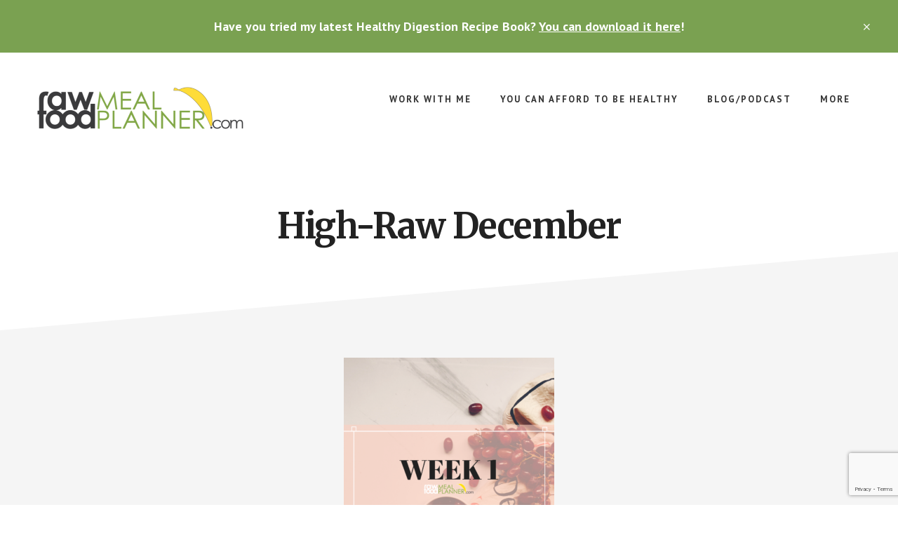

--- FILE ---
content_type: text/html; charset=utf-8
request_url: https://www.google.com/recaptcha/api2/anchor?ar=1&k=6LfqeKYfAAAAAEux-H7ozJfdEmz4dQX1SPTxoImV&co=aHR0cHM6Ly9yYXdmb29kbWVhbHBsYW5uZXIuY29tOjQ0Mw..&hl=en&v=PoyoqOPhxBO7pBk68S4YbpHZ&size=invisible&anchor-ms=20000&execute-ms=30000&cb=8ud1vutcmk4s
body_size: 48684
content:
<!DOCTYPE HTML><html dir="ltr" lang="en"><head><meta http-equiv="Content-Type" content="text/html; charset=UTF-8">
<meta http-equiv="X-UA-Compatible" content="IE=edge">
<title>reCAPTCHA</title>
<style type="text/css">
/* cyrillic-ext */
@font-face {
  font-family: 'Roboto';
  font-style: normal;
  font-weight: 400;
  font-stretch: 100%;
  src: url(//fonts.gstatic.com/s/roboto/v48/KFO7CnqEu92Fr1ME7kSn66aGLdTylUAMa3GUBHMdazTgWw.woff2) format('woff2');
  unicode-range: U+0460-052F, U+1C80-1C8A, U+20B4, U+2DE0-2DFF, U+A640-A69F, U+FE2E-FE2F;
}
/* cyrillic */
@font-face {
  font-family: 'Roboto';
  font-style: normal;
  font-weight: 400;
  font-stretch: 100%;
  src: url(//fonts.gstatic.com/s/roboto/v48/KFO7CnqEu92Fr1ME7kSn66aGLdTylUAMa3iUBHMdazTgWw.woff2) format('woff2');
  unicode-range: U+0301, U+0400-045F, U+0490-0491, U+04B0-04B1, U+2116;
}
/* greek-ext */
@font-face {
  font-family: 'Roboto';
  font-style: normal;
  font-weight: 400;
  font-stretch: 100%;
  src: url(//fonts.gstatic.com/s/roboto/v48/KFO7CnqEu92Fr1ME7kSn66aGLdTylUAMa3CUBHMdazTgWw.woff2) format('woff2');
  unicode-range: U+1F00-1FFF;
}
/* greek */
@font-face {
  font-family: 'Roboto';
  font-style: normal;
  font-weight: 400;
  font-stretch: 100%;
  src: url(//fonts.gstatic.com/s/roboto/v48/KFO7CnqEu92Fr1ME7kSn66aGLdTylUAMa3-UBHMdazTgWw.woff2) format('woff2');
  unicode-range: U+0370-0377, U+037A-037F, U+0384-038A, U+038C, U+038E-03A1, U+03A3-03FF;
}
/* math */
@font-face {
  font-family: 'Roboto';
  font-style: normal;
  font-weight: 400;
  font-stretch: 100%;
  src: url(//fonts.gstatic.com/s/roboto/v48/KFO7CnqEu92Fr1ME7kSn66aGLdTylUAMawCUBHMdazTgWw.woff2) format('woff2');
  unicode-range: U+0302-0303, U+0305, U+0307-0308, U+0310, U+0312, U+0315, U+031A, U+0326-0327, U+032C, U+032F-0330, U+0332-0333, U+0338, U+033A, U+0346, U+034D, U+0391-03A1, U+03A3-03A9, U+03B1-03C9, U+03D1, U+03D5-03D6, U+03F0-03F1, U+03F4-03F5, U+2016-2017, U+2034-2038, U+203C, U+2040, U+2043, U+2047, U+2050, U+2057, U+205F, U+2070-2071, U+2074-208E, U+2090-209C, U+20D0-20DC, U+20E1, U+20E5-20EF, U+2100-2112, U+2114-2115, U+2117-2121, U+2123-214F, U+2190, U+2192, U+2194-21AE, U+21B0-21E5, U+21F1-21F2, U+21F4-2211, U+2213-2214, U+2216-22FF, U+2308-230B, U+2310, U+2319, U+231C-2321, U+2336-237A, U+237C, U+2395, U+239B-23B7, U+23D0, U+23DC-23E1, U+2474-2475, U+25AF, U+25B3, U+25B7, U+25BD, U+25C1, U+25CA, U+25CC, U+25FB, U+266D-266F, U+27C0-27FF, U+2900-2AFF, U+2B0E-2B11, U+2B30-2B4C, U+2BFE, U+3030, U+FF5B, U+FF5D, U+1D400-1D7FF, U+1EE00-1EEFF;
}
/* symbols */
@font-face {
  font-family: 'Roboto';
  font-style: normal;
  font-weight: 400;
  font-stretch: 100%;
  src: url(//fonts.gstatic.com/s/roboto/v48/KFO7CnqEu92Fr1ME7kSn66aGLdTylUAMaxKUBHMdazTgWw.woff2) format('woff2');
  unicode-range: U+0001-000C, U+000E-001F, U+007F-009F, U+20DD-20E0, U+20E2-20E4, U+2150-218F, U+2190, U+2192, U+2194-2199, U+21AF, U+21E6-21F0, U+21F3, U+2218-2219, U+2299, U+22C4-22C6, U+2300-243F, U+2440-244A, U+2460-24FF, U+25A0-27BF, U+2800-28FF, U+2921-2922, U+2981, U+29BF, U+29EB, U+2B00-2BFF, U+4DC0-4DFF, U+FFF9-FFFB, U+10140-1018E, U+10190-1019C, U+101A0, U+101D0-101FD, U+102E0-102FB, U+10E60-10E7E, U+1D2C0-1D2D3, U+1D2E0-1D37F, U+1F000-1F0FF, U+1F100-1F1AD, U+1F1E6-1F1FF, U+1F30D-1F30F, U+1F315, U+1F31C, U+1F31E, U+1F320-1F32C, U+1F336, U+1F378, U+1F37D, U+1F382, U+1F393-1F39F, U+1F3A7-1F3A8, U+1F3AC-1F3AF, U+1F3C2, U+1F3C4-1F3C6, U+1F3CA-1F3CE, U+1F3D4-1F3E0, U+1F3ED, U+1F3F1-1F3F3, U+1F3F5-1F3F7, U+1F408, U+1F415, U+1F41F, U+1F426, U+1F43F, U+1F441-1F442, U+1F444, U+1F446-1F449, U+1F44C-1F44E, U+1F453, U+1F46A, U+1F47D, U+1F4A3, U+1F4B0, U+1F4B3, U+1F4B9, U+1F4BB, U+1F4BF, U+1F4C8-1F4CB, U+1F4D6, U+1F4DA, U+1F4DF, U+1F4E3-1F4E6, U+1F4EA-1F4ED, U+1F4F7, U+1F4F9-1F4FB, U+1F4FD-1F4FE, U+1F503, U+1F507-1F50B, U+1F50D, U+1F512-1F513, U+1F53E-1F54A, U+1F54F-1F5FA, U+1F610, U+1F650-1F67F, U+1F687, U+1F68D, U+1F691, U+1F694, U+1F698, U+1F6AD, U+1F6B2, U+1F6B9-1F6BA, U+1F6BC, U+1F6C6-1F6CF, U+1F6D3-1F6D7, U+1F6E0-1F6EA, U+1F6F0-1F6F3, U+1F6F7-1F6FC, U+1F700-1F7FF, U+1F800-1F80B, U+1F810-1F847, U+1F850-1F859, U+1F860-1F887, U+1F890-1F8AD, U+1F8B0-1F8BB, U+1F8C0-1F8C1, U+1F900-1F90B, U+1F93B, U+1F946, U+1F984, U+1F996, U+1F9E9, U+1FA00-1FA6F, U+1FA70-1FA7C, U+1FA80-1FA89, U+1FA8F-1FAC6, U+1FACE-1FADC, U+1FADF-1FAE9, U+1FAF0-1FAF8, U+1FB00-1FBFF;
}
/* vietnamese */
@font-face {
  font-family: 'Roboto';
  font-style: normal;
  font-weight: 400;
  font-stretch: 100%;
  src: url(//fonts.gstatic.com/s/roboto/v48/KFO7CnqEu92Fr1ME7kSn66aGLdTylUAMa3OUBHMdazTgWw.woff2) format('woff2');
  unicode-range: U+0102-0103, U+0110-0111, U+0128-0129, U+0168-0169, U+01A0-01A1, U+01AF-01B0, U+0300-0301, U+0303-0304, U+0308-0309, U+0323, U+0329, U+1EA0-1EF9, U+20AB;
}
/* latin-ext */
@font-face {
  font-family: 'Roboto';
  font-style: normal;
  font-weight: 400;
  font-stretch: 100%;
  src: url(//fonts.gstatic.com/s/roboto/v48/KFO7CnqEu92Fr1ME7kSn66aGLdTylUAMa3KUBHMdazTgWw.woff2) format('woff2');
  unicode-range: U+0100-02BA, U+02BD-02C5, U+02C7-02CC, U+02CE-02D7, U+02DD-02FF, U+0304, U+0308, U+0329, U+1D00-1DBF, U+1E00-1E9F, U+1EF2-1EFF, U+2020, U+20A0-20AB, U+20AD-20C0, U+2113, U+2C60-2C7F, U+A720-A7FF;
}
/* latin */
@font-face {
  font-family: 'Roboto';
  font-style: normal;
  font-weight: 400;
  font-stretch: 100%;
  src: url(//fonts.gstatic.com/s/roboto/v48/KFO7CnqEu92Fr1ME7kSn66aGLdTylUAMa3yUBHMdazQ.woff2) format('woff2');
  unicode-range: U+0000-00FF, U+0131, U+0152-0153, U+02BB-02BC, U+02C6, U+02DA, U+02DC, U+0304, U+0308, U+0329, U+2000-206F, U+20AC, U+2122, U+2191, U+2193, U+2212, U+2215, U+FEFF, U+FFFD;
}
/* cyrillic-ext */
@font-face {
  font-family: 'Roboto';
  font-style: normal;
  font-weight: 500;
  font-stretch: 100%;
  src: url(//fonts.gstatic.com/s/roboto/v48/KFO7CnqEu92Fr1ME7kSn66aGLdTylUAMa3GUBHMdazTgWw.woff2) format('woff2');
  unicode-range: U+0460-052F, U+1C80-1C8A, U+20B4, U+2DE0-2DFF, U+A640-A69F, U+FE2E-FE2F;
}
/* cyrillic */
@font-face {
  font-family: 'Roboto';
  font-style: normal;
  font-weight: 500;
  font-stretch: 100%;
  src: url(//fonts.gstatic.com/s/roboto/v48/KFO7CnqEu92Fr1ME7kSn66aGLdTylUAMa3iUBHMdazTgWw.woff2) format('woff2');
  unicode-range: U+0301, U+0400-045F, U+0490-0491, U+04B0-04B1, U+2116;
}
/* greek-ext */
@font-face {
  font-family: 'Roboto';
  font-style: normal;
  font-weight: 500;
  font-stretch: 100%;
  src: url(//fonts.gstatic.com/s/roboto/v48/KFO7CnqEu92Fr1ME7kSn66aGLdTylUAMa3CUBHMdazTgWw.woff2) format('woff2');
  unicode-range: U+1F00-1FFF;
}
/* greek */
@font-face {
  font-family: 'Roboto';
  font-style: normal;
  font-weight: 500;
  font-stretch: 100%;
  src: url(//fonts.gstatic.com/s/roboto/v48/KFO7CnqEu92Fr1ME7kSn66aGLdTylUAMa3-UBHMdazTgWw.woff2) format('woff2');
  unicode-range: U+0370-0377, U+037A-037F, U+0384-038A, U+038C, U+038E-03A1, U+03A3-03FF;
}
/* math */
@font-face {
  font-family: 'Roboto';
  font-style: normal;
  font-weight: 500;
  font-stretch: 100%;
  src: url(//fonts.gstatic.com/s/roboto/v48/KFO7CnqEu92Fr1ME7kSn66aGLdTylUAMawCUBHMdazTgWw.woff2) format('woff2');
  unicode-range: U+0302-0303, U+0305, U+0307-0308, U+0310, U+0312, U+0315, U+031A, U+0326-0327, U+032C, U+032F-0330, U+0332-0333, U+0338, U+033A, U+0346, U+034D, U+0391-03A1, U+03A3-03A9, U+03B1-03C9, U+03D1, U+03D5-03D6, U+03F0-03F1, U+03F4-03F5, U+2016-2017, U+2034-2038, U+203C, U+2040, U+2043, U+2047, U+2050, U+2057, U+205F, U+2070-2071, U+2074-208E, U+2090-209C, U+20D0-20DC, U+20E1, U+20E5-20EF, U+2100-2112, U+2114-2115, U+2117-2121, U+2123-214F, U+2190, U+2192, U+2194-21AE, U+21B0-21E5, U+21F1-21F2, U+21F4-2211, U+2213-2214, U+2216-22FF, U+2308-230B, U+2310, U+2319, U+231C-2321, U+2336-237A, U+237C, U+2395, U+239B-23B7, U+23D0, U+23DC-23E1, U+2474-2475, U+25AF, U+25B3, U+25B7, U+25BD, U+25C1, U+25CA, U+25CC, U+25FB, U+266D-266F, U+27C0-27FF, U+2900-2AFF, U+2B0E-2B11, U+2B30-2B4C, U+2BFE, U+3030, U+FF5B, U+FF5D, U+1D400-1D7FF, U+1EE00-1EEFF;
}
/* symbols */
@font-face {
  font-family: 'Roboto';
  font-style: normal;
  font-weight: 500;
  font-stretch: 100%;
  src: url(//fonts.gstatic.com/s/roboto/v48/KFO7CnqEu92Fr1ME7kSn66aGLdTylUAMaxKUBHMdazTgWw.woff2) format('woff2');
  unicode-range: U+0001-000C, U+000E-001F, U+007F-009F, U+20DD-20E0, U+20E2-20E4, U+2150-218F, U+2190, U+2192, U+2194-2199, U+21AF, U+21E6-21F0, U+21F3, U+2218-2219, U+2299, U+22C4-22C6, U+2300-243F, U+2440-244A, U+2460-24FF, U+25A0-27BF, U+2800-28FF, U+2921-2922, U+2981, U+29BF, U+29EB, U+2B00-2BFF, U+4DC0-4DFF, U+FFF9-FFFB, U+10140-1018E, U+10190-1019C, U+101A0, U+101D0-101FD, U+102E0-102FB, U+10E60-10E7E, U+1D2C0-1D2D3, U+1D2E0-1D37F, U+1F000-1F0FF, U+1F100-1F1AD, U+1F1E6-1F1FF, U+1F30D-1F30F, U+1F315, U+1F31C, U+1F31E, U+1F320-1F32C, U+1F336, U+1F378, U+1F37D, U+1F382, U+1F393-1F39F, U+1F3A7-1F3A8, U+1F3AC-1F3AF, U+1F3C2, U+1F3C4-1F3C6, U+1F3CA-1F3CE, U+1F3D4-1F3E0, U+1F3ED, U+1F3F1-1F3F3, U+1F3F5-1F3F7, U+1F408, U+1F415, U+1F41F, U+1F426, U+1F43F, U+1F441-1F442, U+1F444, U+1F446-1F449, U+1F44C-1F44E, U+1F453, U+1F46A, U+1F47D, U+1F4A3, U+1F4B0, U+1F4B3, U+1F4B9, U+1F4BB, U+1F4BF, U+1F4C8-1F4CB, U+1F4D6, U+1F4DA, U+1F4DF, U+1F4E3-1F4E6, U+1F4EA-1F4ED, U+1F4F7, U+1F4F9-1F4FB, U+1F4FD-1F4FE, U+1F503, U+1F507-1F50B, U+1F50D, U+1F512-1F513, U+1F53E-1F54A, U+1F54F-1F5FA, U+1F610, U+1F650-1F67F, U+1F687, U+1F68D, U+1F691, U+1F694, U+1F698, U+1F6AD, U+1F6B2, U+1F6B9-1F6BA, U+1F6BC, U+1F6C6-1F6CF, U+1F6D3-1F6D7, U+1F6E0-1F6EA, U+1F6F0-1F6F3, U+1F6F7-1F6FC, U+1F700-1F7FF, U+1F800-1F80B, U+1F810-1F847, U+1F850-1F859, U+1F860-1F887, U+1F890-1F8AD, U+1F8B0-1F8BB, U+1F8C0-1F8C1, U+1F900-1F90B, U+1F93B, U+1F946, U+1F984, U+1F996, U+1F9E9, U+1FA00-1FA6F, U+1FA70-1FA7C, U+1FA80-1FA89, U+1FA8F-1FAC6, U+1FACE-1FADC, U+1FADF-1FAE9, U+1FAF0-1FAF8, U+1FB00-1FBFF;
}
/* vietnamese */
@font-face {
  font-family: 'Roboto';
  font-style: normal;
  font-weight: 500;
  font-stretch: 100%;
  src: url(//fonts.gstatic.com/s/roboto/v48/KFO7CnqEu92Fr1ME7kSn66aGLdTylUAMa3OUBHMdazTgWw.woff2) format('woff2');
  unicode-range: U+0102-0103, U+0110-0111, U+0128-0129, U+0168-0169, U+01A0-01A1, U+01AF-01B0, U+0300-0301, U+0303-0304, U+0308-0309, U+0323, U+0329, U+1EA0-1EF9, U+20AB;
}
/* latin-ext */
@font-face {
  font-family: 'Roboto';
  font-style: normal;
  font-weight: 500;
  font-stretch: 100%;
  src: url(//fonts.gstatic.com/s/roboto/v48/KFO7CnqEu92Fr1ME7kSn66aGLdTylUAMa3KUBHMdazTgWw.woff2) format('woff2');
  unicode-range: U+0100-02BA, U+02BD-02C5, U+02C7-02CC, U+02CE-02D7, U+02DD-02FF, U+0304, U+0308, U+0329, U+1D00-1DBF, U+1E00-1E9F, U+1EF2-1EFF, U+2020, U+20A0-20AB, U+20AD-20C0, U+2113, U+2C60-2C7F, U+A720-A7FF;
}
/* latin */
@font-face {
  font-family: 'Roboto';
  font-style: normal;
  font-weight: 500;
  font-stretch: 100%;
  src: url(//fonts.gstatic.com/s/roboto/v48/KFO7CnqEu92Fr1ME7kSn66aGLdTylUAMa3yUBHMdazQ.woff2) format('woff2');
  unicode-range: U+0000-00FF, U+0131, U+0152-0153, U+02BB-02BC, U+02C6, U+02DA, U+02DC, U+0304, U+0308, U+0329, U+2000-206F, U+20AC, U+2122, U+2191, U+2193, U+2212, U+2215, U+FEFF, U+FFFD;
}
/* cyrillic-ext */
@font-face {
  font-family: 'Roboto';
  font-style: normal;
  font-weight: 900;
  font-stretch: 100%;
  src: url(//fonts.gstatic.com/s/roboto/v48/KFO7CnqEu92Fr1ME7kSn66aGLdTylUAMa3GUBHMdazTgWw.woff2) format('woff2');
  unicode-range: U+0460-052F, U+1C80-1C8A, U+20B4, U+2DE0-2DFF, U+A640-A69F, U+FE2E-FE2F;
}
/* cyrillic */
@font-face {
  font-family: 'Roboto';
  font-style: normal;
  font-weight: 900;
  font-stretch: 100%;
  src: url(//fonts.gstatic.com/s/roboto/v48/KFO7CnqEu92Fr1ME7kSn66aGLdTylUAMa3iUBHMdazTgWw.woff2) format('woff2');
  unicode-range: U+0301, U+0400-045F, U+0490-0491, U+04B0-04B1, U+2116;
}
/* greek-ext */
@font-face {
  font-family: 'Roboto';
  font-style: normal;
  font-weight: 900;
  font-stretch: 100%;
  src: url(//fonts.gstatic.com/s/roboto/v48/KFO7CnqEu92Fr1ME7kSn66aGLdTylUAMa3CUBHMdazTgWw.woff2) format('woff2');
  unicode-range: U+1F00-1FFF;
}
/* greek */
@font-face {
  font-family: 'Roboto';
  font-style: normal;
  font-weight: 900;
  font-stretch: 100%;
  src: url(//fonts.gstatic.com/s/roboto/v48/KFO7CnqEu92Fr1ME7kSn66aGLdTylUAMa3-UBHMdazTgWw.woff2) format('woff2');
  unicode-range: U+0370-0377, U+037A-037F, U+0384-038A, U+038C, U+038E-03A1, U+03A3-03FF;
}
/* math */
@font-face {
  font-family: 'Roboto';
  font-style: normal;
  font-weight: 900;
  font-stretch: 100%;
  src: url(//fonts.gstatic.com/s/roboto/v48/KFO7CnqEu92Fr1ME7kSn66aGLdTylUAMawCUBHMdazTgWw.woff2) format('woff2');
  unicode-range: U+0302-0303, U+0305, U+0307-0308, U+0310, U+0312, U+0315, U+031A, U+0326-0327, U+032C, U+032F-0330, U+0332-0333, U+0338, U+033A, U+0346, U+034D, U+0391-03A1, U+03A3-03A9, U+03B1-03C9, U+03D1, U+03D5-03D6, U+03F0-03F1, U+03F4-03F5, U+2016-2017, U+2034-2038, U+203C, U+2040, U+2043, U+2047, U+2050, U+2057, U+205F, U+2070-2071, U+2074-208E, U+2090-209C, U+20D0-20DC, U+20E1, U+20E5-20EF, U+2100-2112, U+2114-2115, U+2117-2121, U+2123-214F, U+2190, U+2192, U+2194-21AE, U+21B0-21E5, U+21F1-21F2, U+21F4-2211, U+2213-2214, U+2216-22FF, U+2308-230B, U+2310, U+2319, U+231C-2321, U+2336-237A, U+237C, U+2395, U+239B-23B7, U+23D0, U+23DC-23E1, U+2474-2475, U+25AF, U+25B3, U+25B7, U+25BD, U+25C1, U+25CA, U+25CC, U+25FB, U+266D-266F, U+27C0-27FF, U+2900-2AFF, U+2B0E-2B11, U+2B30-2B4C, U+2BFE, U+3030, U+FF5B, U+FF5D, U+1D400-1D7FF, U+1EE00-1EEFF;
}
/* symbols */
@font-face {
  font-family: 'Roboto';
  font-style: normal;
  font-weight: 900;
  font-stretch: 100%;
  src: url(//fonts.gstatic.com/s/roboto/v48/KFO7CnqEu92Fr1ME7kSn66aGLdTylUAMaxKUBHMdazTgWw.woff2) format('woff2');
  unicode-range: U+0001-000C, U+000E-001F, U+007F-009F, U+20DD-20E0, U+20E2-20E4, U+2150-218F, U+2190, U+2192, U+2194-2199, U+21AF, U+21E6-21F0, U+21F3, U+2218-2219, U+2299, U+22C4-22C6, U+2300-243F, U+2440-244A, U+2460-24FF, U+25A0-27BF, U+2800-28FF, U+2921-2922, U+2981, U+29BF, U+29EB, U+2B00-2BFF, U+4DC0-4DFF, U+FFF9-FFFB, U+10140-1018E, U+10190-1019C, U+101A0, U+101D0-101FD, U+102E0-102FB, U+10E60-10E7E, U+1D2C0-1D2D3, U+1D2E0-1D37F, U+1F000-1F0FF, U+1F100-1F1AD, U+1F1E6-1F1FF, U+1F30D-1F30F, U+1F315, U+1F31C, U+1F31E, U+1F320-1F32C, U+1F336, U+1F378, U+1F37D, U+1F382, U+1F393-1F39F, U+1F3A7-1F3A8, U+1F3AC-1F3AF, U+1F3C2, U+1F3C4-1F3C6, U+1F3CA-1F3CE, U+1F3D4-1F3E0, U+1F3ED, U+1F3F1-1F3F3, U+1F3F5-1F3F7, U+1F408, U+1F415, U+1F41F, U+1F426, U+1F43F, U+1F441-1F442, U+1F444, U+1F446-1F449, U+1F44C-1F44E, U+1F453, U+1F46A, U+1F47D, U+1F4A3, U+1F4B0, U+1F4B3, U+1F4B9, U+1F4BB, U+1F4BF, U+1F4C8-1F4CB, U+1F4D6, U+1F4DA, U+1F4DF, U+1F4E3-1F4E6, U+1F4EA-1F4ED, U+1F4F7, U+1F4F9-1F4FB, U+1F4FD-1F4FE, U+1F503, U+1F507-1F50B, U+1F50D, U+1F512-1F513, U+1F53E-1F54A, U+1F54F-1F5FA, U+1F610, U+1F650-1F67F, U+1F687, U+1F68D, U+1F691, U+1F694, U+1F698, U+1F6AD, U+1F6B2, U+1F6B9-1F6BA, U+1F6BC, U+1F6C6-1F6CF, U+1F6D3-1F6D7, U+1F6E0-1F6EA, U+1F6F0-1F6F3, U+1F6F7-1F6FC, U+1F700-1F7FF, U+1F800-1F80B, U+1F810-1F847, U+1F850-1F859, U+1F860-1F887, U+1F890-1F8AD, U+1F8B0-1F8BB, U+1F8C0-1F8C1, U+1F900-1F90B, U+1F93B, U+1F946, U+1F984, U+1F996, U+1F9E9, U+1FA00-1FA6F, U+1FA70-1FA7C, U+1FA80-1FA89, U+1FA8F-1FAC6, U+1FACE-1FADC, U+1FADF-1FAE9, U+1FAF0-1FAF8, U+1FB00-1FBFF;
}
/* vietnamese */
@font-face {
  font-family: 'Roboto';
  font-style: normal;
  font-weight: 900;
  font-stretch: 100%;
  src: url(//fonts.gstatic.com/s/roboto/v48/KFO7CnqEu92Fr1ME7kSn66aGLdTylUAMa3OUBHMdazTgWw.woff2) format('woff2');
  unicode-range: U+0102-0103, U+0110-0111, U+0128-0129, U+0168-0169, U+01A0-01A1, U+01AF-01B0, U+0300-0301, U+0303-0304, U+0308-0309, U+0323, U+0329, U+1EA0-1EF9, U+20AB;
}
/* latin-ext */
@font-face {
  font-family: 'Roboto';
  font-style: normal;
  font-weight: 900;
  font-stretch: 100%;
  src: url(//fonts.gstatic.com/s/roboto/v48/KFO7CnqEu92Fr1ME7kSn66aGLdTylUAMa3KUBHMdazTgWw.woff2) format('woff2');
  unicode-range: U+0100-02BA, U+02BD-02C5, U+02C7-02CC, U+02CE-02D7, U+02DD-02FF, U+0304, U+0308, U+0329, U+1D00-1DBF, U+1E00-1E9F, U+1EF2-1EFF, U+2020, U+20A0-20AB, U+20AD-20C0, U+2113, U+2C60-2C7F, U+A720-A7FF;
}
/* latin */
@font-face {
  font-family: 'Roboto';
  font-style: normal;
  font-weight: 900;
  font-stretch: 100%;
  src: url(//fonts.gstatic.com/s/roboto/v48/KFO7CnqEu92Fr1ME7kSn66aGLdTylUAMa3yUBHMdazQ.woff2) format('woff2');
  unicode-range: U+0000-00FF, U+0131, U+0152-0153, U+02BB-02BC, U+02C6, U+02DA, U+02DC, U+0304, U+0308, U+0329, U+2000-206F, U+20AC, U+2122, U+2191, U+2193, U+2212, U+2215, U+FEFF, U+FFFD;
}

</style>
<link rel="stylesheet" type="text/css" href="https://www.gstatic.com/recaptcha/releases/PoyoqOPhxBO7pBk68S4YbpHZ/styles__ltr.css">
<script nonce="6zM1cRiLJ9McZnXka2qQFA" type="text/javascript">window['__recaptcha_api'] = 'https://www.google.com/recaptcha/api2/';</script>
<script type="text/javascript" src="https://www.gstatic.com/recaptcha/releases/PoyoqOPhxBO7pBk68S4YbpHZ/recaptcha__en.js" nonce="6zM1cRiLJ9McZnXka2qQFA">
      
    </script></head>
<body><div id="rc-anchor-alert" class="rc-anchor-alert"></div>
<input type="hidden" id="recaptcha-token" value="[base64]">
<script type="text/javascript" nonce="6zM1cRiLJ9McZnXka2qQFA">
      recaptcha.anchor.Main.init("[\x22ainput\x22,[\x22bgdata\x22,\x22\x22,\[base64]/[base64]/[base64]/ZyhXLGgpOnEoW04sMjEsbF0sVywwKSxoKSxmYWxzZSxmYWxzZSl9Y2F0Y2goayl7RygzNTgsVyk/[base64]/[base64]/[base64]/[base64]/[base64]/[base64]/[base64]/bmV3IEJbT10oRFswXSk6dz09Mj9uZXcgQltPXShEWzBdLERbMV0pOnc9PTM/bmV3IEJbT10oRFswXSxEWzFdLERbMl0pOnc9PTQ/[base64]/[base64]/[base64]/[base64]/[base64]\\u003d\x22,\[base64]\\u003d\x22,\x22w79Gw605d8KswovDugrDiEU0d3NbwrTCkRDDgiXCpzdpwqHCrijCrUsMw7c/w6fDnjTCoMKmesKnwovDncOaw7wMGjB3w61nDMKzwqrCrlbCk8KUw6MuwqvCnsK6w7HCpzlKwqrDmDxJGMOXKQhbwpfDl8Otw6fDrylTXMOIO8OZw4x1TsONA2RawoUvTcOfw5Rrw4wBw7vCkHohw73DpMK2w47CkcOkAl8gLcOvGxnDi33DhAlgwpDCo8Knwo/DniDDhMKIDR3DisKlwo/CqsO6TQvClFHCkkMFwqvDtcK/PsKHYcKVw59RwpzDqMOzwq8vw7/Cs8KPw4fCnyLDsWx+UsO/wo8QOH7Cs8Krw5fCicOSwpbCmVnCkcOPw4bCsjPDtcKow6HCnMKtw7N+Gi9XJcOjwqwDwpxDPsO2Cz8cR8KnDlLDg8K8IsK1w5bCkgbCpgV2Y09jwqvDrxUfVVzCusK4PhzDqsOdw5l7O23Cqh/DqcOmw5gUw6LDtcOaWQfDm8OQw4gcbcKCwo/DqMKnOjg1SHrDkkkQwpxvG8KmKMOLwrAwwooLw5jCuMOFNcKJw6ZkwrnCucOBwpYtw4XCi2PDicOlFVF4woXCtUM1OMKjacOowpLCtMOvw4bDnHfCssKldX4yw7XDrknCqlrDjmjDu8Kewpk1woTCucOTwr1ZQhxTCsOedFcHwqjCgRF5YRthSMOWScOuwp/DjCwtwpHDijh6w6rDkMONwptVwo7CnHTCi33CtsK3QcKpEcOPw7ouwoZrwqXCtMOTe1BKdyPChcK+w45Cw53Cjzgtw7F2CsKGwrDDisKyAMK1wozDt8K/w4Mfw4ZqNHFbwpEVEw/Cl1zDv8OtCF3ChWLDsxNxH8OtwqDDjnAPwoHCosKEP19Sw5PDsMOORMKbMyHDmRPCjB4HwplNbAvCkcO1w4QzbE7DpTvDhMOwO3nDh8KgBhBgEcK7Dw54wrnDq8OaX2s4w6JvQCwUw7k+ISbDgsKDwrUcJcOLw7/CtcOEADnCnsO8w6PDkS/[base64]/ClcK0bsKCwos3w4nDu8ObFQXCsW3CpkfCjVLCt8OkQsOvUsK/a1/DmMKjw5XCicO3asK0w7XDnsOdT8KdLMKtOcOCw7ldVsOOFMO0w7DCn8KQwpAuwqVgwqEQw5Mhw4jDlMKJw5nCscKKTi8+JA1oflJ6wqYWw73DusOPw7XCmk/[base64]/DqsKDGShrwqYew6lvw6jDmMO2ciEjWsK6w53CrQLDjg/Cr8KhwrfCt299dwYiwo9Kwr7ColjDu1DCsSZhwoTCnmfDtnvCrA/DisONw60fwr5eM0DDqcKBwrc0w7sKAcKvw43DicOJwqbCo3B7wr3Cv8KIG8O2w6jDvMObw7Bkw77Cv8Osw59Hw6/Cg8Kkw4tEw7LCgVoNwobCv8Knw5FQw4Elw7scHcOtKhDDtSnDssKuwrAvwrvDn8OBfnvClsKXwpvCtmlFG8KKw45DwrDCssKYRsKzBizCrRrClDbDp0kdN8KhVyjCnsKEwqFgwoYodMKHwqHCpzPDi8OmHHPCh04KIMKBX8K1FEXCgz/CnHDDtmlYRcKuwqDCtgREOUpoeQBLXXM3w6JHIFbDtV7Dm8KKw7XDnkgObxjDiQklPFPCssOnw6QBZsKSE1QbwqNvUkB6w4nDssOlw7rCqC0Kw59WemxFw5tawpjDmzRQwoUUPcKNw5/Dp8Ouw7wzwqoVDMOOw7XDoMO+PMKiwovComDCmVLCicOlwqDDoTEBLClKw5HCjT7Dr8KPUBHCrgAQwqTDu1/Dvx80w7sPw4PDj8O+woJowoPCrhDCo8Khwq06JBY/wqooBcKRw7zCpGLDjlfCpxnClMO6w59VwojDgsKfwp/CvyRxSsOowpvDqsKFwooafx3DssKywqYteMO/w6zCrMOmwrrDtcKOw7/[base64]/[base64]/CksOnQMOFwpVCwo5ewpLDiV3Do8O9KErDhMO4w5zDt8One8KQw4tDwpggQ2YTMgt5M3/DqTJ9wqsKw7nDjMKqw6vDq8OlacOIwpULdsKOe8K6wpLDgW5IGwLCoifDlXzDi8Oiw4zDiMK+wr9Fw6Q1eiLDigbCm3/CvhPCrMOxw6FzT8KFwqdfOsOScsOsWcOZw6HCucOjw7EKwqtYw57DgjYrw68+wp7DjAhTeMO0RsO6w5nDkMOYeiIiwo/DpDhIdz9qEQ/[base64]/w6AAKMKvC29Rw78AeMOZMBJXw743w45VwoFnaBRRGjTDjcOzehHCqz4tw7rDqMONw6zDtx3DrWfCmMKZw6Ikw43CnzpBKsOaw5scw7XCvhTCjDrDi8Ojw6rCgwzCh8OmwpjCv0rDisOnw6/CpsKKwr/DhUIiRsOxw5sFw7zDpMORVHPCjMOSV2HDgBrDnAQ1wrvDrBvDqmPDusKTDGHCpMKZw5NIJcKSMSZuOE7DklYvw6ZzOgPDn2DDpcOuw4ULwpNEwq84PcO1woxLCsKIwrEmehgYwqTDnsO+FMOSaDpkwqJtXMKTwrt5Ig5lw5jDn8Kgw4s/VkTCucOaGcOEwrrClcKJw4nDjT7Cq8OlJSTDtGDCrkXDqwZcIsKBwprCizDCkj03bwnDrDgmw4/[base64]/w6jCmMOGEMOBLn0Kw4HCokBcwoBCTMOKwoTClX/CgcKowoJNPMOTw5fChCbDuDTCgsKwBTBrwrs7MU9oRcKBwq8AAjnDmsOiwpc6w4LDu8K2Lw0pw6t6wonDk8ONcSpwKMKRGnU5w7sIwp7Dhg56NMK5wr0dZ04CNSwGYU48w5Ria8OxbMKpWwHDicKLflzDjQbCusK3ZcOPMlgpYcO8w5xtTMOoJi/DrcOYbcKHw6Rcwp8uH3XDnsKMTMKgYQPCvMOlw7MDw5UGw6PCqsOhw69SXl9ybMKhw7M+E8Oww4JKwphxw4loeMK2A1nDl8OTfMKFWsOvZxfCicO7w4LCo8O7QE5Yw5/Dsz4lPw/CmmfDhysYw4rDkCrCiShwcWLCs0hlwpzDg8Okw7bDgBcCw5TDnsOnw5jCvgMQIMKLwr0PwrVfM8KFAyLCrMO5HcKYFXrCvMKKwoIUwqkrPMKhwo/Cihoww6XCtMOFMgrClBkjw6Vnw4fDnMOjw7QYwoTCvF4rwoEYw7YOKFDCpsOjF8OKHcO2E8KnS8KzLEVwbgxyF3fCgMOEw6rDrntcwpw9wrvDuMOUL8KmwoXCtDVBwptVeUbDrybDqAUZw7IBfSLDkXESwo1MwqRaWMKsOU1sw7FwbsOqDxk/w4xqwrbCoxNOwqNLwqdywprDmzcCUzVMFsO3UcKONsOsZEkvAMOCwrzDq8Kgw6g6HcOnJcKTw7TCr8K2KsO7w73DqVNDI8KzUVIWUsO3woppR3HDjcKpwoZ0cHQLwolhc8ODwqYSZsOcwovDmVcOYX0+w40VwpM/C0sTR8OCWMKSIBrCgcOdw5LCq1YEXcKneF08wq/DqMKJKsK/QMKMwo9wwo/CskIVwqUdL3DDum5dw5wLPznCqMORT21lelLCrMK8bg/[base64]/[base64]/wprDvibDo8KRNsKhw7XCnQ3CkcOMwrDCrh/DogtuwoAPwqU/[base64]/CpsOIS1Q9wqTCo8KwwpY0cMKrw7wvw6YdwqIwJAdtccKcwrVWwoHCoWDDq8KNIS/[base64]/Ci8OiJcOXLk9Yw53DjsOcfcKmwpQ9O8K3I07ClsKdw5bCi2zCqBYFw6DCj8KOwqwPSWhFAsK6CBHCrj/Cm34ewpDDlMKzw7XDugrDmzBEKjlzWsKVwrk/R8Ohw55ewoMPKcKqwrnDs8Oaw5wbw5DCvy9vFETCgMK7wp9DccO8w4nDksKKwq/[base64]/w4zDk8K6woDDr1DDtVfCvQjChnjCozTDvVEiwpoLBWLClcOZwp/Dl8KCwr8/Oi/CrMOHwo7DmUQMP8KywpPCrDVRwrNuHggAwpkoCDbDnGERw4QRMHRdwp/Ch3QWwqxhD8KIZRHDjnzCmMOVw5rDl8KGKsOpwpQlwozCrsKWwrBLdcOzwr3CtcKQGMKzfTzDkMOKGF/DmEl4B8KDwobDhMO0SMKVW8K9wpPCgXLCvxXDtCnCtADCh8O7LTQTw4Bjw67DosOiCHnDuWPCvX8tw4HCmsOLMsOIwrtGwqB2woTCk8KPXMOmLR/CmcKew67ChDLCt1PCqsKOw6ljE8OJRFMEQsKRNcKOF8KuMk9/RsK1wp0iFXnCi8K3csOnw5InwpASa31Mw4JGwrHDqcKVWcKwwrMew5zDlsKhwrPDs0cBWMKuw7bDjlLDg8OPw7QRwoN1w4rCksOIwq/CiDh5w447wpVJw6fCrDfDt0dvS1VaHcKJwowFa8O7w7PDtE3Dl8OBw75vSMO8W1XCgMKmJhoDTEUOw6FgwodtVl3DrcOEUWHDmsKgJn8cwrN+VsOIw4LCt3vCon/Ck3bDtsKiwrfDvsO+YMKfE2vDvVwRw44JSsKgw5AfwrRQE8OKAUHDq8OVTsOaw5/DjsO7AGQyBcOiwpnDnDQvwoLClWzDmsO6MMKMTy7CnCDCpn7ClMOAdU/DtB4dwrZRORh8K8OSw4RkI8KuwqLCjTLCri7DtcOwwrrCpQVVw5DCvBlfO8KCwqnDjmjCkwAvw6/CikMLwpvChMKkScOca8K3w6fCsF5nWwHDil5nwp5Hfh3Cnz4MwovCg8KnREc/woRIwrxZw7hIwq8wc8OjUsO4w7Bxw7wBHDTCmnd9fsOFwqvDrTZSwqYawpnDvsOGX8KdKcO8KGgowrxnwqzCg8OJI8KfDjAoP8KKNGDCvBPDtnjDm8KKRcOyw7gEOcO4w5/Ck0Y2w7HCjsOwdMKIwrzCkCfDrFR9wo4mw7Q/wpB5wpEiw79sbsK8S8Knw5nDg8K6O8KFCGLDtgEVdMOVwoPDiMO3w4VqaMOgEcONwovDp8OJfUUGw6/CvXbDtsOnDsOQw5TCnyzCuRVfR8O/ThJrPcKZw4xRw6VHwoTDrMObbTEiw6bDmxrCosKWLRtew4XDrR7Cr8OTw6bDhmXChgcfC07DgQ9sNcKpwr3CqzHDqsOoPD/CqxFjE0p4cMKuRG/[base64]/Ch2/DqsKywrrDn8KTJQjDnFPDp2HDhcOJXmLDhD4UIRfCrmwRw4/Dg8O4URHDuR54w4TCg8Ksw6rCj8KnSFhRdQkbWsKawodVZMOsITxXw4QJw7zChwnDmMOFw5cEc2JewqJYw4pCw4/DpBjCqcOhwrg/wq8nw7XDlnF7MWrDgi7CqmRiGlMQDMKYwrwtFsKKwpnCncKoJcO/wqvCl8KrTTBVOxfDvcOOw6MxYAHDmWscJGYgGMOUAg7CpsKAw40cbhdGYw/Dh8K/LMKwBsKBwrjDncO6DGTDq2nDujkpw7XDlsOyQ2PCsjQgOnzDkXdywrQGAMK6HTHDq0LCocOPaT8HEFrCjiRUw5EfcgMgwooHwrg4bWrDjsO7wq/[base64]/CrQTDoQrDjjjDpRbDg8O1BsK5E0bDksOqe0wRPDtHPhPCtGcXbzRbT8Ksw7zDucKLQMOwecOSFsKoezorcGx3w6DDiMOgGGg5w4/Dp1PCusK9w63DvmfDo1oXw7wawr8fNMOywpDCnWwBwrLDslzCksK4BMOmw5kLNsKVCRhBLMO5w4RHwpHDhh3DusOOw53DgcK1woExw6fCvn3DnsK6B8Krw6nCq8O0wofCtD3ColA6ak/CiHYKw6w9wqLDuBHDqMOiw5LDmCVcaMKdw6LClsO2BMKnw7pFw6/DkcKQw6vDjsOxw7TDu8O6EEYWXyI4w79DA8OIDsKgcCRdAz9zw7rDscOewqY5wp7CpjEQwqEnw77CjS3CrVI/wq3DqVPCmMKubHFvIkbDosKrLcOFw7BlecKnwq/Ctw/CvMKBOsOpORfDtw8CwrXCuirCkD8mYMKewrfDuDrCu8OyecKyem87RMOpw7khOS/[base64]/w49accKPcS7Cv17DvD9zw7ZodEnCl8KnwpQww7jDqWHDqjp6DSchaMO1ZHcCw7hYJcOTwpdjwp0JCBYow4k3w4TDgsKbacOYw6jCnSjDiUIkeWDDqcO/[base64]/XMORDk02bMK3wpHCtQQQSsKbeMK/SMO6BDHDhlXDucOmw5/Cn8Kawq/CoMOMRcKKwpkecMKbwq0owqnCh3glw5VUwqnDqTfDoj03NcOhIsOxeypFwrYCR8KmHMOWdwNWLVbDvB3DpGHCsTPDkcOJRcOXwp3DpCJhwqMVUcOUAAfCu8OGw6NQeV18w7IEw517b8OpwqsFLW/CiQM2wp8xw7MRfFodw6LDpsO3X07ClSbCncKqYcO7P8KJJUxLL8Krw4DCncO4wptkb8KGw7FDKjQdZn7Dv8KjwpBJwpctGsOpw6JCB2daNxnDghd1w5LCqMKRw5vCjkpew6Y4cS3CjcKNB2RywrnCjsK5VwBtPHvCpcKCwod1w7LDtMKXUFsYwpZCccKzV8K4SB/DqSoZw5tcw67DlMKfOMOaXzwSw63CnXhuw7jDvcObwpLCpUUGYgzCiMKtw4tjFXlGIMKJNQBtw41UwoEmVkjDpMOnC8OPwqV0w45nwrk+w6RNwrYtw4/CnwbCkUMCFsOOCTsYZcOqAcOzFSnCqQ4UNH19ZgwbGcOtwphqw6xZwpfDkMOEfMK9JsOowpnCpcObXhfDhcKdw7bCl1x7wpM1w7jCl8Ohb8K3UcOpbABawpYzXsK8NywRwpzDuUHDkWJvw6k8MiDCjcK5HmpnGxrDncOMwrkuMMKMw6LCrcOdwp/DvhkhBXvClsOyw6HDunARw5DDkMKtwpA4wqPDtcK/wqLDssKxSDVswoXCmELDm189wqHCpMKKwok1H8K0w4lTK8OewqIfFsKvwr7Cq8KKXMOlAsOqw6vCnF7DvcK/w7E2e8OzBMK2YcOGw5fDvsKPLcOJMFTDnhUxw6Z6w7LDu8OiNMOmHsK/I8OwFVUea1DChATClcOGDyhlw7kNw4bDikNfGALCqgIoeMOZJ8Okw5fDocKQwpTCqQ/CiVHDlFZTw7bCqS3Ct8OxwqfDnxnDl8KowoF/[base64]/DrSlvwqzCr8KIfMOPw5LDvcKcPMOhw741cMOBbMKcFcOlGnAUw4h9wq1KwppVwoPDiDYRwq1hVz3CoXwkw53DksOkSl8UYU5kBTPDtMO/wq3DkBtaw4wSOjpyLH5TwpUNRkEOHXUOB1nCq21mw5XDqXPDu8K1w7vDv2d1exZlwqzCmVPCnMOZw5BZw4R/w7PDscKwwr0uCzLCo8K5w5F5wqRGw7nCtcK6w47CmTNBaWZDw71aDSwSVDLCuMKJwplqbUdwelUDwonClWjDh1/Dmy7CigrDgcKSYBslw4rDiAN3wrvCv8OwDynDq8OncMKXwqJFWcKuw4hBODjDjE/DkWLDpm91wpZDw5ILUcOyw6c8wrZ9IAIcw43Coy/[base64]/LMOCwobCrSxZw60AbUfDuGjClsKEw6/DsWYDGTXDvsOkwqMww4vCmsO0w4fDpn/[base64]/[base64]/Cj8OKw6h4w5Qlw4nDkS/[base64]/CqE9Uwp/[base64]/CnMO6GRMvDhfDgm1yw6vDthJZw7fCrSTDrR4Cw63CoMOzXwvCucKyNcKhw6ZOOsO7wqlTwpVywp3CjMKEwpIoV1fDr8OQBigAwqPCrVBIPMOMCFjDkkEge0/Du8KHclnCp8Obw5h0wqHCuMKiNcOjfSvDgcOPIXpwOUYZVMOJPCAaw5F8HcOFw77CiglsBETCiCrCvzwzU8KRwodcTUoZMBDCisKwwqwDKsK3ccO5ZhkVw6lWwrfCgC7Ci8Kyw6bDtMKHw7PDvjAXwpTCtk43woLDnMKEQsKNwo/[base64]/[base64]/DoMOZKcKBHFLClcK/XHIFGMO+clbCtsKZMcOdw41jb35Zw5HDvsKtwrHDmig0wqLDisKGMsKjB8OHXB/Dml1weg7DtmzClinDsQEtw61MEcOMw7NaIsKfbcK2WcOnwoBEezjDpcK1w7dKGMORwp8GwrHCuw9tw7XDiBt/LlZ3DybCj8KZw6dfwqnDpsOPw5Jsw4DCqGwHw5wCasKMfcOsRcKfwpHCtMKkFhTDj2Eswoc9woI3woICw6laO8Odw73DljhoOsOwB1rDn8KlBkTCpmpIehfDsAvCn2DDuMKewp9mwopINijDtzU0wq/CgMKbw4RdZ8Ktei3DuD3CnsO4w7AcVMOtw4Z1VMOMwo7CoMKIw4HDjsKqwqVwwpIuHcO/wrkUwprCjggcP8OUw5bCmzxewrTCh8OHMghbw7xYw6PCo8KIwoUhfMOywpI+w7nDtsOQLsK2IcOdw6gSKB7CrcObw6tGBkjCnW/DtnoIw4zDtRApwpDCnMOsacKvJRUkwq7Dj8KGIE/Dn8KAIFjDjVbDqATDqSB3AsOQAcK8X8Oaw5ZAw5ISwr/CnMK4wqzCvCzCisOlwrg/w7vDrXPDuWJtGxR/GhvCucKpw58GC8ORwqtOwqIrwoUcIcKHw6vDgcOydjkuKMOzwpVaw7fDkydAO8OGSnrDgsOYNcKsecKBw79nw7VmfMOzPMK/GcOrw4DDk8Khw5XCs8OlJy/CrsO9wpokwpnDkFRew6REwrTDv0E5wrfCoGhbwozDvcKPGSklXMKNw5l2DX/DhnvDvMKFwpUTwpbCvlnDgsK3w7wBZUMvwrsCw4DCq8K0Q8K6wqDDpMK/wrUUw6XCncKewpkTJ8K/[base64]/[base64]/[base64]/wrYbwq/[base64]/wrbClQjCoMKNZFbDkgvCmkkXUXrDoXIYBMKEesKFHWfClwvDsMK6wrxNwrEXQDDCu8Kzw5Y/CWPCgirDpS4nB8Oww4PDnQtAw6bCgcKQO1lpw7XCmcOTcHnCkUcKw4dvVcKNQ8Kcw5fCh07DscK2w7rCrsK+wrgtLsOAwo/Dqk03w4LDlsOCfSjCvic7ASnCsnXDn8O5w59gBTnDjknDlsONwoUawp3DmmfDsyNHwrvCoyfCvcOiEF84NEDCsRrDh8OSwpfCrMKPbVrDr1nCnMO9G8K/[base64]/Cj8Oqw4I5OMOMMAggw4zCpsOKEsOVw7bCiWPCghgwenJ4IhTCjcOcwpDCvhs2WsONJ8OWw7DDnMOZB8Omw5YAfcOXwp0ew557w7PDu8O6L8Kzwp/[base64]/CrsOnRgXCqWfDksOGwrkcbQTCqcOrw7TCnsKSP8KCw4ASTn/CoiN3JD3DvMOoFzTDoV7DniRbwqhzWRrCh1o0w7/DhQk1wqHDgMO7w5vCjA/DncKKw5EawpvDi8Kkw7U8w5N8wovDmw3DhMO2B1YxbsOQOjU3IsOMwpHCssOSw7zCrMK+w7nDmcKRVUHCpMODwpXCosKtJ2sjwoVaHDEAMMOjGsKdQcK3wrh+w4NJIwsmw4fDj3JtwqwuwrLCtk4bwo/Ch8O0wqTCpyh6cCxMdS7CiMOsMQQewp1/[base64]/CqkzCjUHCkz9QwrfDqCkKOsK5w7k9QcK4Pys9JBRNDsK4wqrDocKkwr7Cm8KWUcORDXpiKcKeYFpDwpHCmsKPwp7CtsOmwq83w5ZtdcOEw6LDk1rClXdKw5dsw6t3wrjCp0MIIkpLwqQGw7bChcK+NhcIWcKlw6F+HDMEwpEgw7M2JW8kwqzColnDi0gwT8OVcg/[base64]/Cl8OHwqjCicKPM8KWQ8KTwo/CjVtFw6zChAUAYsOPJg8lV8OYw5lWwphgw5bDvcOVHVx4w7UCRMOTwr92w5DDsjTDh33Dtlwywo/Dm3NJw5cNBVnCsA7CpsO5F8KYWDQJJMKXPsOSG3XDhCnCucKhSBzDnMOvwobCmX4rZMO/NsKww6oLJMO2w7HCj04Tw6rClMKdYgPDvk/CocKjw4vDuDjDpHM8WcK0PgrDnV7Cl8KJw5M+QsObMj0TGsK9w63CqQTDgcKwPsOEw7fDg8KJwqcNfDXDsx/DgT1Cw5BlwqPCk8Krw53Dp8Otw5DDhAwtZ8KkURchSB7CunF9wrnCpl7CiFDDmMOcwoA3wpoebcK1J8KYBsO7wq1HQRHDlsKJw4V+bsOFdDLCn8K3wqLDs8OIVg/CtjwLQ8Kmw6fDhE7CoHXDmQ3CosKFLMOrw5RiLsOjeBNGK8OJw7TDlMK7wptrTCHDm8O2w5DDrEvDpybDo3YXOMO4ccO4wo/ClcOIwp/DvQjDtcKaGMKnD0DDs8KdwoBSZmbDvkPDoMOXQyNOw6xrw7Zvw71Gw4vCq8OUY8K0w57Co8O8CBoZwpp5w7lETcKJAS41w41zw6bCnsKXXiNYLcO9wqzCp8Oew7LCgxA9H8OPB8KEeSs/[base64]/CkcOrfcO5XsOtMMK2Xx/Dl8KyFBANwoFyH8Ouw6QowqrDv8OSNDwfwoQWRMO0O8KfTGTDizDCv8OwC8OkeMOJeMK4XHF8w6IWwoUCw5IGdMOHw7zDr0XDvcOfw5zCncKew4nCjMKkw4nDp8Onw5fDqC1zTF8TacOkwr40fGvCix/[base64]/Dnw/Cumo8DWzDhmjCuBbCo8KmcsKiIGQZB0nCicO+E3vCssO+w5PDksKhKx00wr7DqwXDrMKiw7g5w5QsE8OPH8K4SMKaECzCmGnCu8OxHURkwrQrwp9Mw4PDlFIdZW8TGcOtw6NlaDXDh8K4VsKiXcK/w7dDwqnDkGnCmAPCrR7Dg8KXDcK2ADBPBTVIVcKgFsOYPcKjOE09w6nDtWjDr8OnAcOWwqnDpMKwwq9mZMO/woXCsQnDt8KEw6fCslZXwr9SwqvChcK/w6HDiUHDrwV7wpDCjcK7woExwpvDoW4IwqLCti8bMMOFb8K1w7Ndwqpbw7bChMKJLQ9Hwq8Nw5nDvj3DmG/DlxLDrX5qwp9kXcKdW3rDrxoGJXcEXsKTwpvCmxdgw7fDrsO5w5rDkVVFGX4Kw6PCqGzDhFwHJl9CBMK/wqEbUsOEw4DDm0EmHcOWw7HCi8KCb8KVLcKUwoUAQ8O8HwoaSsOtwqrCpcKlwrw6w60SRi7ChibDu8OTw4nDocO9MTlAeHgnKkXDpWvDnDLDjixnworDjEHCuS3CuMK6w5EYwpIcCTwfAMO/wq7ClDcgw5DCqgBOw6nCtVEpwoYRwoBOwqoGwrzCq8KcK8Kgw44HOlZOwpDDilbCoMKZdlh5w5LCtDQxMMK7BAJjRxQYbcOOwrzDoMOVTcK4wqrCmSzDoSnCiBMAw6zCmyPDhRjDh8ORSFY/w7XDlBvDi37Ck8KsT24secKow5EJLA3DisKDw6bCgsKYX8O1woJwTjk/HRLCi3/ClMOsLcOMLkzCjkRvXsK/w4pBwrV1wojChMOJwq7DncKXA8OqPTLDm8OIw4rCrlFAw6g+ZsO0wqVJRsOfGWjDmGzDpCYnBcKYTVzDp8Otwq3CvQPCoj/CtcO+GE1XwqLDgxHDmnLDsxxPL8KPGsONKVrCp8KrwqLDuMO7fAzCh20vC8OSScOIwop8wqzCoMOdMMKdw5rCuAXChyzCpUQOVsKqdSwzw5TCmDFxTsO5wqDDlXzDtiQVwq1rwrs6CErCoEnDp1TCvizDq17DgxnChcOswpA9w69Bw6DCoEhowoRbwpHCmn/Cu8Kdw7LDhMOJXcO1w6dNBhtWwprCksODwpsdw5PCqcOVPQbDpCjDh1fCm8OnR8OMw5Jnw5hswrBvw60iw4QJw5LDpcKwVcOYwp7DmcKmZ8KpSMKDE8KlDcO1w6zCpW4sw4wbwrEHwofDplTDr03CmyHDmzLDvFjDmzcoeFwjwrHCjzbDhMKHITIaLjnDicKMHT/DjRXDnRLCt8K3w5PDq8KcKkXDmRo7wq04w6Fcwq9iwrpSTcKSUEx1Bg/Cv8Klw7Ikw58sEsOrwodGw7zDiVDCl8K3KsK4w6nChcKWGMKkwpfDocOZXsOKTcKtw5bDmcOYwpoyw4UNwrPDuX0KwoHCgA/DnsKewr9WwpLCjcOPVELCpcOXGRHDoXbCpcKUNAvCksOFw7nDm3YRwqhTw5FWa8KrJBF7OzIQwqh9w6DDrh0hEsOEPMKlXcONw4nCgsKNCibCjsObd8KaJcOqwrcdw69gw67DrMO6w7NKwr3DisKJw7kuwpnDqHnCuz8fw4Q/woFGw5rDggFyfsK4w7jDn8OpRF0tQcKKw7Z6w73CiHoiwp/Dg8OuwqLDh8K+wqTCp8KpMMKUwqABwrpzwqBDw6PCh2tJw6LCglnDgFbDgz1vR8Okw4ldw74FL8OSwqzDucOGVx3CnnwoeQDCocOdO8K3woXDsh/[base64]/Dnx4lwpDDnQdjTmU7wrQewpfDoMOyw4Qmw4AeYsOZdUc0CCB4ZlnCm8Kuw4YRwqB/w5bDnsOsZ8KMXcONMEPCpjLDm8OLUFsMLmNUw59xGGfDj8KodsKZwpbDik3CuMKEwoDClsKtwpXDkCvCgsKMekrDgcKPwobDiMKiw5LDjcOrPC/[base64]/CqirCmMKPw6fDkcKfewbCjcKpOz3CvCA3XsKTwqvDhcK8woksNXkIWWvCkcOZw5Y7UsOnKn/Dg8KNVW/Ct8Ofw75gc8KnE8Kac8KaAsKnwqtZwqvCoQECw7pew7XDgzZHwqzCrUcbwo/DhEJtEMO6wrd8w7/DsFbCsX8Qw77Cq8O5w6jCvcKsw6lZF1EnW0/CihdSc8OkeG/[base64]/w5vDkMO4YMOmDsOEwrFVw5oYQh7CiMKlwr7Ci2o6JXXCmMOKeMKGw5xLwo/CiU57EsO0eMKVWlLCnGJdE3vDtE3CvMO7woM1N8KrZMKLwpxXFcOefMK/w7HDoyTCl8K3w6V2esOjcGpsNMK7wrrDpcOfw4zDgFZow7pNwqvCrV5ROG93w63CtgLDhAwKUGRZP1N4wqXDizZCVwRHd8Kjw5YHw6HCiMOkfsOjwrEZDMKzE8OSLFhvw5/Dsg7DusKqwpvCg3XDgw/[base64]/DvXciw5oRw6zDhDLCqCcTw5HDhXxTNi1RIAbClR05HsK5SnnDu8K9GcOCwr0jI8KvwpTDk8OYw7LCgD3CuFocbBQkI1kbw4bDkGZnXj/[base64]/fjHDpsKxw5wMw47Dk8Orw7RDwqnCkMKtYltLwobCkSLCkFhDXMOGesK3wrrChcKzwq/[base64]/fB8Bwp7DoknCjMODwq/DqMKcCh1bw6bDlsOjwrnCrWPDvg1UwqhtZ8OKQMOxwqHCvMKqwrrCoFvCm8O8U8KBOsKUwobDoX5iQUhzZ8Ktc8KDXcKOwqbCgcOKw7IDw6Myw4jClhMZwobChEbDh1HChkbCtE40w7/DuMKgFMK2wqRXUDcmwpXCiMOdMXHCvWxHwqszw6o7EMKlfVAAE8KzOEPDhQZdwppcwoPDgMOdasKYfMOYwr1vw5PCjMOleMKkfMKhV8KrGh0nwrrCi8KfKwnCmWrDvsKhcwIeehI8Bg3CoMOEIMOjw7tRDcK1w64XA3LCkAjCgVPCuV/CncOiSBfDlsOIPcKpw6E4Z8KLPTXCnMOXKy8VccKOGCBDw6RpYMKeUzfDusOzwqTChDtQWcKMcyNgwqtOw5PCmsO6FcKXXsOJw4hZwovDgMK3w47Dl10zLMOYwqVowr/[base64]/DgXbCuVTCkMK7I8OXHcKrHsKHaUPCm3lfwonCkXJsHnwRCCDDgnzCtDnClMKWVmZXwrk2wppSw4bCpsO5fUNSw5DCpsKkwprDpMK7wrPCl8OXVETClzMrFsKOwpLDol8owrtec23CqyZ0wqfCvMKLYiTDu8KjYMO9w7/DtBdJLMOFwrvCvgtHMsOPw4UHw4huw6DDnBHCtBApEcOXw5Quw7UIw68zYMOIYjbDmMKFw5EfWcKyUsKPJxvDmMKbMwQ/[base64]/wovDm0p1wq/DuzjDlsOQw4jDjMOHw4rCncKNwqFiecKPOAvCucOKH8KXe8K/wr8Bw4XDr3EjworDtnV2w6TDhXB7IDPDlkjCpsKqwpHDq8OTw7llFQl6wrbCpcKbSsK6w4IAwp/CksOvw7PDv8KBa8OwwrvCuFclw68tdjYVw78HSsONRxhXw741wrvCgGY8w7zDmsKrGCs4bwrDlSfCvcOWw5bCt8KDwoFWR2YXwo/CugvCv8KGVUNCwpjChsKfwq0RK14bwrnCmnXCoMKSwo8NWMK3ZMKuwqfDtmjDnMOZwoB4wrk+AsO8w6AfUsOTw7nCisKmwqvCmkfDgcOYwq5VwrUOwqN2esOlw7ouwrfCiDpYABDDrsOUwoU7QQNCw53CvzPDh8K4w5EawqPDjhvDg1w+S23ChHLDkEV0bh/Dk3HCtcOEwoXDn8K7wrgMG8OGBsK7w5zDtgfCtUnCvD/[base64]/DqBEBBsKIwrJtw59/wqjClMKvw7vCiC4QwrwQwroWT1QkwowBwoI+wrvDuycew7rCq8OHw4J+d8KVcsOtwpEPwpjCggDDoMONw73DvsKowpUBb8O4w4AjfsOWworDj8KOw4p5YMOgwp5bwq/DqDXCoMK/[base64]/CgAzDhxHCoWBbZ8OqbyN8wp/DjcKWUMOAG0RTecKBw6FOw6DDhsOCb8KOeE3DhQjDu8KUN8OUXcKdw4M1w7HClzAAdcKTw6IPw5lswo9Gw5tZw7Udwp/Dk8Kyf1DDslJyZSnCgE3Csg0uYwgvwqEIw4zDs8O0wrNxVMKTEGcgPcOUOMKdTcKtw5tYw4pcW8OFXUtNwpfDisOewpfDjWsJAE/DiBppGcKUNGbCkETDk07CjcKaQMOswojCq8OERsO9XX7CrcOTwpJ3w4wqYMOdwqfDpT3CkcKBUwh1wqA0wq/CjTbDqDnCpR8wwqVWFxLCvMO/wpjDoMKeacOcwqTCuTjDuBJzJybCkww2QR56woPCtcKKKMK2w5A/w7DCpFPCssOZEGbCicOJw4rCtkApwpJlworCukvDpMO5wqsLwoAoFSbDrHfClMK/[base64]/DrCbDvsOAw6DCvcKkw41Bw73DosKGw4zDocOSZkJ5NcKywo9Ww6vCinx5YDnDkEMFZMOEw4HCssO2w4E2fMK0aMOGcsK2w6jCriBkKsOZw5fDkFjDnsKJbiMywr/[base64]/U21Zw7PDlX13wrs0W0c/wpNJPcOQIgnCoUtsw70pZMK5cMKHwpIkw4vCsMObacOyIMO+AiM3w7DClsKcR14ZWsKQwrRpwqrDoTLDiUbDscKGwpdOcBkrSXA5w4x2woUlw45nw4NKP0M8OlLCqy4RwqF9wqRDw73CucOZw4/CuwTCqsK+ChLDiTLDl8K9wqJhwoUwfDLDgsKRHAdnaU59ABDDlFpmw4/DoMOfJcO0B8KiBQAjw4thwqnDgsORwpMcHcKSwqd+IsKew5oew7dTfS01wo3CvsOkw67CksKYUsOJw4gdwq3DrMOdwrdBwqZGwpvDjWZOdjrCkMOHV8KDw5oee8OTXsKdWB/DvMO7G2sowqvCksKNV8O+C2nDokzCtcOWd8OkBcOPd8KxwpYuwqjCkldow5BkTcOqw7fCmMO5Mihhw4bDgMOGWsKoX3gowodIfMOswq1SOcOwOsOsw6JMw6LCjCRCKMKXBsO5LH/DisKPfsO0wr/ChDY9CGF8Jk4RAC1jwrnDkz9sNcOBw63DjcKQwpPDt8OWeMK8wrDDrMOrw5jCrQ1iKcOYaBzDq8O0w5YRw4LDscOtIsK2WiTDhynCukBow7nCkcOHwqMXPWd5JMODLg/ChMOWwp7CpWJhccKVVT7Doi51w73CgsOHSjTDhi15w7LCnFjCkQBdC3fCpCs+MQsFGcKgw4vDsGrDnsKMQjlawoJCwrLCgWc4R8K7IgrDlis7w5HDrWckRcKRwoHCkCBMUzbCtcKHCCgIfR/DoEBMwp95w7kYW2N/[base64]/DgTZcNcOIcic6I3vDvsK4wo3Ds21XwpYsLk18ATp6w7pcFDorw5tUw6o+KQZdwpPDp8Klw6jCqMKawo8vPMOvwqHDnsKzbxrCsHvDm8OWPcOsW8ONw47DocO8XQ9xR33Csk4BPMOhecKcRnwNQWVUwpoowr/[base64]/HsO0cAXCicOaasKyM39YwrRjw4bDnlDCjsOTw61NwqU0dFtPw4zDqMOew7DDlsOLwr/DkcKgw60/[base64]/wqXChzNAw7zDosKZw5YoEMOOG8OyAMOpXxZ9U8Ouw63CtHggTcOQU3UUXgnCjmnCqsKEFmx2w57Do2Z8wp1lOQ/DhCJ1w4nDsA7Ct00DW0Vqw5DCgFlcbsOnwrtOwrrDuCcjw43CjhR+RsOmccK3JcOJJMOcUUDDgDNrw5XCgn7DpCRrY8K/w64Rwo7DjcOZXsOeJ2XDscOMSMORVsKqw5fDg8KDEhpcXcOsw7HCll7Cjlwnw4EUDsKaw57Dt8O2F1FcWcO1wrvCrGsVAcKnw57DugDDhsO4w44iJiBFw6DDmDXCksKQw6IAwpPCpsK0wo/Dkh5HfGjCnsKiCcKEwprCn8KXwqUww7XCpMKwKXLDhcKjZBbCgsKdax/CrAPCgMOoITfCtiHDusKkw5xdGcOnWsKPBcO1GjzDnsOzS8O8NMOKRMKew6jClMO+QC93wpjCl8OMUhXCmMKCE8O5K8OPwpk5w5lfNcORwpHDkcO/c8OWICbCkBfCmsOOw6gOwqMCwopGw6/CpQPDuUHCgmTCjSzDusOAdsOqwqfCq8ObwrDDmsOEwq7DkEI8dsObeHbCrwM2w4TCgXBUw7tkAFbCukrCn3XCvcObaMOBC8OhRcO6cgFgIGplwrBdTcKtw63ClyEew5k7wpHDuMKsdMOGw5Nbw7bCgAjCvmdAEl/CkRbDtysawqp8w45PW23DmsO/w5HDk8Kpw4kWw63DnsOrw6RIwpspYcOYK8OROcKiYMOww4zCqsOqwo7DlMKPAB46CAUkwrLDoMKMI0/[base64]/[base64]/[base64]/Dmxclw7fDvm7CukwpGXbCjcKyw4nCsSxxw5HDmMKWMWZGw6jDiC8rwrTDoU8tw5fCosKjeMK3w5tKw6YJXsOEPxbDksKxQcOqfzfDvnxRBG1oZ3XDmFF7InfDqsOaDlIkw5BPwpIjOnxrNsO6wq/[base64]/byoke8KiQ8KJw5rCtTjDq0sLw6XCnGFANn3DnxjDi8OAwqbChW4VccO4wpYlw5Vxwr7DgsKfw7UXb8K7Iw0UwrxiwoPCosK4fzIOKiARw6djwrkJwqjCp2jDqcKywqwwBMK8w43Cn1PCsAbDqcKWag3DrwNLKzLDuMKMZTg4QgvDoMO4ZxZkFMOuw7lNK8O9w7fCgA/[base64]/Y8K/[base64]/CpWU8w5/DtMKLAsOMcBMKw6LDoXwedCFaw7BwwphdAMOQLcOZKz7DqsOfZ3LDp8KKGy/DgsKXDxpWRTwmIsKdw4cxEHF4wqd9CRjCiFgwcgZFUE8seiXCtsOXwqzChcOnXMO4G2fCtBfCi8K+fcKwwp7DgR0DNk0aw43DmsOET2XDhMOpwoVLVcOnw7oewpDDtAPCtcO/QiJtNCQHHcKQZFgPw5TDnD/DpyvCmWzCscOvw57Dll1HSwcewqbDhGJxwoBaw5oNHMOdaAjDicK5UsO3wrFOK8OOwrrCiMO3ZWLCksKtw4MMw7rDuMOJUFoPCsK7wpLDncK+wrVmKlRmHAptwqrClcKewqfDpMKGW8OCL8OiwrDCmcO/XGVEw69jw7A1DGJ7w6PDuyXCkDkRKsOnw7sVYWoTw6XCjcKhBzzDv1ExIjsCeMOvacOVwqPCk8K0wrQeB8OEwrnDg8OdwrgQFkAjZcKbw4lJd8KIA1XCm0DDtVM1dMOkwoTDql4aKUk+wqfDgmUPwrbDmFVrcXchIcOEVQRcw67CjU/CoMK4PcKEw5LCmyNiwqZmZFUDUgTCh8O7w41+wprDkMOaH38Pb8KdQx/CiT/DqcKFPGVYJnzCmcKhJBJQQToVw40Cw7jDkiPDkcObCMKgX0vDqcKaayfDk8KeIBQsw7LCklzDlMOjw6/DgcKtwpU2w7rDlcOiZgHDnk/DvWIDwrIRwp/Ch2kUw4fCmDXCsjFCwojDtB8GdcO9w6PCkwLDsjpdw7wPw6/Cs8Kyw7IeD2NeCsKbO8KbCcO8wr0Bw6PCssO1w70gFg0/FcKMIiJZOFgcwpzDlzrCkhFNYTQhw47Cpxpew6TDgVVmwrnDrjvDqcOQKsK2LkAlwpPCjMK+wqXDgcOpw7vCvMOvwpnDmcKjwqvDiVDDjnclw6ZXwrnDuGzDs8K0IXcnTBY0wqU+P3VrwqANP8OTbDc\\u003d\x22],null,[\x22conf\x22,null,\x226LfqeKYfAAAAAEux-H7ozJfdEmz4dQX1SPTxoImV\x22,0,null,null,null,1,[21,125,63,73,95,87,41,43,42,83,102,105,109,121],[1017145,333],0,null,null,null,null,0,null,0,null,700,1,null,0,\[base64]/76lBhmnigkZhAoZnOKMAhmv8xEZ\x22,0,0,null,null,1,null,0,0,null,null,null,0],\x22https://rawfoodmealplanner.com:443\x22,null,[3,1,1],null,null,null,1,3600,[\x22https://www.google.com/intl/en/policies/privacy/\x22,\x22https://www.google.com/intl/en/policies/terms/\x22],\x22tQu+O0glRUiG+rS0SrEo63Wp/Xmf3uHJ3BdQGmtjjIo\\u003d\x22,1,0,null,1,1769141033611,0,0,[6,236,41,68],null,[237,91,50],\x22RC-rafW9l-_nG5Sqg\x22,null,null,null,null,null,\x220dAFcWeA7XLOmpr5G1JbJ39xlrqD3shz7Ir33vfyt7BBANJp-e_fDGoVnt3_xteliZe1y7K_223_smNZR33xG2rJ9wXF83HCTu8g\x22,1769223833800]");
    </script></body></html>